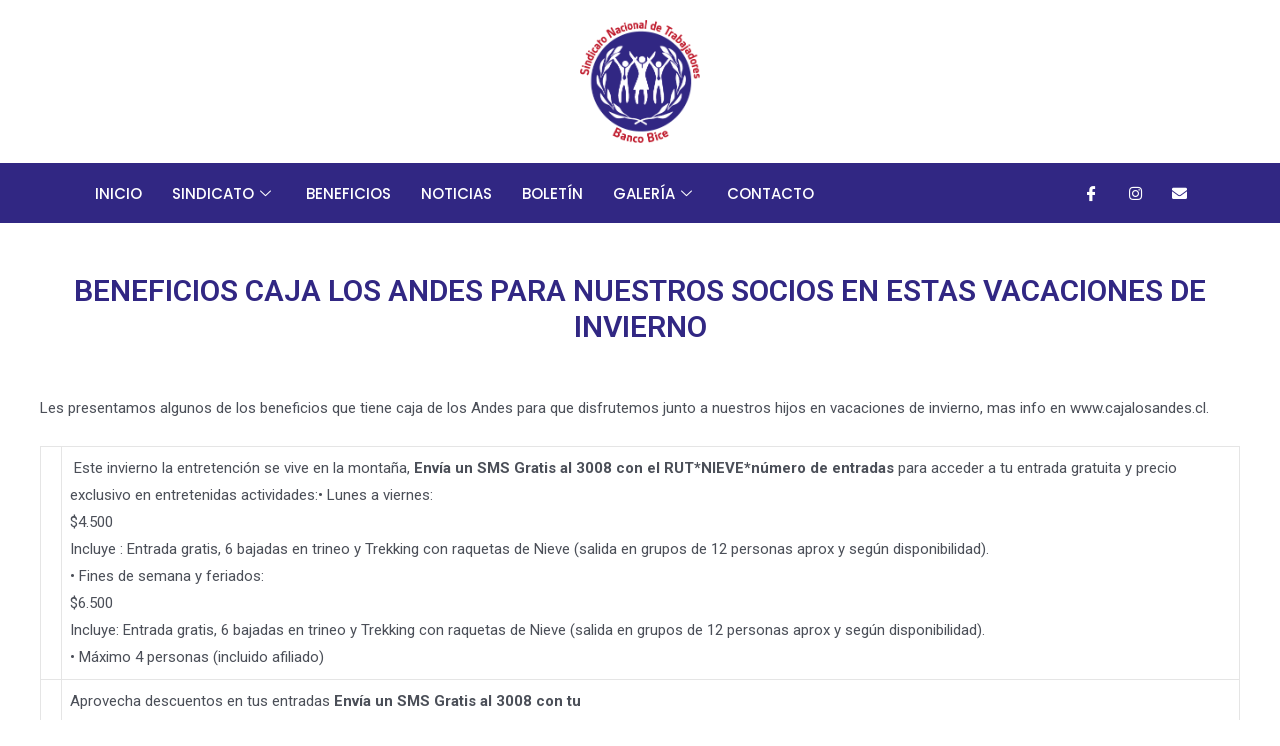

--- FILE ---
content_type: text/css
request_url: https://www.sindicatobancobice.cl/wp-content/uploads/elementor/css/post-2006.css?ver=1649955101
body_size: 9784
content:
.elementor-2006 .elementor-element.elementor-element-8d7fc5b img{width:120px;}.elementor-2006 .elementor-element.elementor-element-8d7fc5b > .elementor-widget-container{padding:10px 0px 10px 0px;}.elementor-2006 .elementor-element.elementor-element-ea1ccc8:not(.elementor-motion-effects-element-type-background), .elementor-2006 .elementor-element.elementor-element-ea1ccc8 > .elementor-motion-effects-container > .elementor-motion-effects-layer{background-color:var( --e-global-color-primary );}.elementor-2006 .elementor-element.elementor-element-ea1ccc8{transition:background 0.3s, border 0.3s, border-radius 0.3s, box-shadow 0.3s;}.elementor-2006 .elementor-element.elementor-element-ea1ccc8 > .elementor-background-overlay{transition:background 0.3s, border-radius 0.3s, opacity 0.3s;}.elementor-bc-flex-widget .elementor-2006 .elementor-element.elementor-element-e272b9c.elementor-column .elementor-widget-wrap{align-items:center;}.elementor-2006 .elementor-element.elementor-element-e272b9c.elementor-column.elementor-element[data-element_type="column"] > .elementor-widget-wrap.elementor-element-populated{align-content:center;align-items:center;}.elementor-2006 .elementor-element.elementor-element-2a20275 .elementskit-menu-container{height:30px;border-radius:0px 0px 0px 0px;}.elementor-2006 .elementor-element.elementor-element-2a20275 .elementskit-navbar-nav > li > a{font-family:"Poppins", Sans-serif;text-transform:uppercase;color:#FFFFFF;padding:0px 15px 0px 15px;}.elementor-2006 .elementor-element.elementor-element-2a20275 .elementskit-navbar-nav > li > a:hover{color:#E3E3E3;}.elementor-2006 .elementor-element.elementor-element-2a20275 .elementskit-navbar-nav > li > a:focus{color:#E3E3E3;}.elementor-2006 .elementor-element.elementor-element-2a20275 .elementskit-navbar-nav > li > a:active{color:#E3E3E3;}.elementor-2006 .elementor-element.elementor-element-2a20275 .elementskit-navbar-nav > li:hover > a{color:#E3E3E3;}.elementor-2006 .elementor-element.elementor-element-2a20275 .elementskit-navbar-nav > li:hover > a .elementskit-submenu-indicator{color:#E3E3E3;}.elementor-2006 .elementor-element.elementor-element-2a20275 .elementskit-navbar-nav > li > a:hover .elementskit-submenu-indicator{color:#E3E3E3;}.elementor-2006 .elementor-element.elementor-element-2a20275 .elementskit-navbar-nav > li > a:focus .elementskit-submenu-indicator{color:#E3E3E3;}.elementor-2006 .elementor-element.elementor-element-2a20275 .elementskit-navbar-nav > li > a:active .elementskit-submenu-indicator{color:#E3E3E3;}.elementor-2006 .elementor-element.elementor-element-2a20275 .elementskit-navbar-nav > li.current-menu-item > a{color:#FFFFFF;}.elementor-2006 .elementor-element.elementor-element-2a20275 .elementskit-navbar-nav > li.current-menu-ancestor > a{color:#FFFFFF;}.elementor-2006 .elementor-element.elementor-element-2a20275 .elementskit-navbar-nav > li.current-menu-ancestor > a .elementskit-submenu-indicator{color:#FFFFFF;}.elementor-2006 .elementor-element.elementor-element-2a20275 .elementskit-navbar-nav > li > a .elementskit-submenu-indicator{color:#FFFFFF;}.elementor-2006 .elementor-element.elementor-element-2a20275 .elementskit-navbar-nav .elementskit-submenu-panel > li > a{padding:15px 15px 15px 15px;color:#FFFFFF;}.elementor-2006 .elementor-element.elementor-element-2a20275 .elementskit-navbar-nav .elementskit-submenu-panel > li > a:hover{color:var( --e-global-color-primary );}.elementor-2006 .elementor-element.elementor-element-2a20275 .elementskit-navbar-nav .elementskit-submenu-panel > li > a:focus{color:var( --e-global-color-primary );}.elementor-2006 .elementor-element.elementor-element-2a20275 .elementskit-navbar-nav .elementskit-submenu-panel > li > a:active{color:var( --e-global-color-primary );}.elementor-2006 .elementor-element.elementor-element-2a20275 .elementskit-navbar-nav .elementskit-submenu-panel > li:hover > a{color:var( --e-global-color-primary );}
					.elementor-2006 .elementor-element.elementor-element-2a20275 .elementskit-navbar-nav .elementskit-submenu-panel > li > a:hover,
					.elementor-2006 .elementor-element.elementor-element-2a20275 .elementskit-navbar-nav .elementskit-submenu-panel > li > a:focus,
					.elementor-2006 .elementor-element.elementor-element-2a20275 .elementskit-navbar-nav .elementskit-submenu-panel > li > a:active,
					.elementor-2006 .elementor-element.elementor-element-2a20275 .elementskit-navbar-nav .elementskit-submenu-panel > li:hover > a{background-color:#FFFFFF;}.elementor-2006 .elementor-element.elementor-element-2a20275 .elementskit-navbar-nav .elementskit-submenu-panel > li.current-menu-item > a{color:#707070 !important;}.elementor-2006 .elementor-element.elementor-element-2a20275 .elementskit-submenu-panel{padding:15px 0px 15px 0px;}.elementor-2006 .elementor-element.elementor-element-2a20275 .elementskit-navbar-nav .elementskit-submenu-panel{border-style:solid;border-width:0px 0px 0px 0px;background-color:var( --e-global-color-primary );border-radius:0px 0px 0px 0px;min-width:220px;}.elementor-2006 .elementor-element.elementor-element-2a20275 .elementskit-menu-hamburger{float:right;}.elementor-2006 .elementor-element.elementor-element-2a20275 .elementskit-menu-hamburger .elementskit-menu-hamburger-icon{background-color:rgba(0, 0, 0, 0.5);}.elementor-2006 .elementor-element.elementor-element-2a20275 .elementskit-menu-hamburger > .ekit-menu-icon{color:rgba(0, 0, 0, 0.5);}.elementor-2006 .elementor-element.elementor-element-2a20275 .elementskit-menu-hamburger:hover .elementskit-menu-hamburger-icon{background-color:rgba(0, 0, 0, 0.5);}.elementor-2006 .elementor-element.elementor-element-2a20275 .elementskit-menu-hamburger:hover > .ekit-menu-icon{color:rgba(0, 0, 0, 0.5);}.elementor-2006 .elementor-element.elementor-element-2a20275 .elementskit-menu-close{color:rgba(51, 51, 51, 1);}.elementor-2006 .elementor-element.elementor-element-2a20275 .elementskit-menu-close:hover{color:rgba(0, 0, 0, 0.5);}.elementor-2006 .elementor-element.elementor-element-15727c5 .ekit_social_media{text-align:right;}.elementor-2006 .elementor-element.elementor-element-15727c5 .elementor-repeater-item-fe8ec69 > a{color:#FFFFFF;}.elementor-2006 .elementor-element.elementor-element-15727c5 .elementor-repeater-item-fe8ec69 > a svg path{stroke:#FFFFFF;fill:#FFFFFF;}.elementor-2006 .elementor-element.elementor-element-15727c5 .elementor-repeater-item-fe8ec69 > a:hover{color:var( --e-global-color-primary );background-color:#FFFFFF;}.elementor-2006 .elementor-element.elementor-element-15727c5 .elementor-repeater-item-fe8ec69 > a:hover svg path{stroke:var( --e-global-color-primary );fill:var( --e-global-color-primary );}.elementor-2006 .elementor-element.elementor-element-15727c5 .elementor-repeater-item-bf11c66 > a{color:#FFFFFF;}.elementor-2006 .elementor-element.elementor-element-15727c5 .elementor-repeater-item-bf11c66 > a svg path{stroke:#FFFFFF;fill:#FFFFFF;}.elementor-2006 .elementor-element.elementor-element-15727c5 .elementor-repeater-item-bf11c66 > a:hover{color:var( --e-global-color-primary );background-color:#FFFFFF;}.elementor-2006 .elementor-element.elementor-element-15727c5 .elementor-repeater-item-bf11c66 > a:hover svg path{stroke:var( --e-global-color-primary );fill:var( --e-global-color-primary );}.elementor-2006 .elementor-element.elementor-element-15727c5 .elementor-repeater-item-09de082 > a{color:#FFFFFF;}.elementor-2006 .elementor-element.elementor-element-15727c5 .elementor-repeater-item-09de082 > a svg path{stroke:#FFFFFF;fill:#FFFFFF;}.elementor-2006 .elementor-element.elementor-element-15727c5 .elementor-repeater-item-09de082 > a:hover{color:var( --e-global-color-primary );background-color:#FFFFFF;}.elementor-2006 .elementor-element.elementor-element-15727c5 .elementor-repeater-item-09de082 > a:hover svg path{stroke:var( --e-global-color-primary );fill:var( --e-global-color-primary );}.elementor-2006 .elementor-element.elementor-element-15727c5 .ekit_social_media > li > a{text-align:center;text-decoration:none;border-radius:50% 50% 50% 50%;width:30px;height:30px;line-height:28px;}.elementor-2006 .elementor-element.elementor-element-15727c5 .ekit_social_media > li{display:inline-block;margin:5px 5px 5px 5px;}@media(min-width:768px){.elementor-2006 .elementor-element.elementor-element-e272b9c{width:79.999%;}.elementor-2006 .elementor-element.elementor-element-5390fab{width:19.957%;}}@media(max-width:1024px){.elementor-2006 .elementor-element.elementor-element-2a20275 .elementskit-nav-identity-panel{padding:10px 0px 10px 0px;}.elementor-2006 .elementor-element.elementor-element-2a20275 .elementskit-menu-container{max-width:350px;border-radius:0px 0px 0px 0px;}.elementor-2006 .elementor-element.elementor-element-2a20275 .elementskit-navbar-nav > li > a{color:#000000;padding:10px 15px 10px 15px;}.elementor-2006 .elementor-element.elementor-element-2a20275 .elementskit-navbar-nav .elementskit-submenu-panel > li > a{padding:15px 15px 15px 15px;}.elementor-2006 .elementor-element.elementor-element-2a20275 .elementskit-navbar-nav .elementskit-submenu-panel{border-radius:0px 0px 0px 0px;}.elementor-2006 .elementor-element.elementor-element-2a20275 .elementskit-menu-hamburger{padding:8px 8px 8px 8px;width:45px;border-radius:3px;}.elementor-2006 .elementor-element.elementor-element-2a20275 .elementskit-menu-close{padding:8px 8px 8px 8px;margin:12px 12px 12px 12px;width:45px;border-radius:3px;}.elementor-2006 .elementor-element.elementor-element-2a20275 .elementskit-nav-logo > img{max-width:160px;max-height:60px;}.elementor-2006 .elementor-element.elementor-element-2a20275 .elementskit-nav-logo{margin:5px 0px 5px 0px;padding:5px 5px 5px 5px;}}@media(max-width:767px){.elementor-2006 .elementor-element.elementor-element-2a20275 .elementskit-nav-logo > img{max-width:120px;max-height:50px;}}

--- FILE ---
content_type: text/css
request_url: https://www.sindicatobancobice.cl/wp-content/uploads/elementor/css/post-2012.css?ver=1649955102
body_size: 11762
content:
.elementor-2012 .elementor-element.elementor-element-6938f8e3 > .elementor-container{max-width:1250px;}.elementor-2012 .elementor-element.elementor-element-6938f8e3:not(.elementor-motion-effects-element-type-background), .elementor-2012 .elementor-element.elementor-element-6938f8e3 > .elementor-motion-effects-container > .elementor-motion-effects-layer{background-color:var( --e-global-color-primary );}.elementor-2012 .elementor-element.elementor-element-6938f8e3{transition:background 0.3s, border 0.3s, border-radius 0.3s, box-shadow 0.3s;padding:40px 0px 0px 0px;}.elementor-2012 .elementor-element.elementor-element-6938f8e3 > .elementor-background-overlay{transition:background 0.3s, border-radius 0.3s, opacity 0.3s;}.elementor-2012 .elementor-element.elementor-element-77021d2d .elementor-repeater-item-2d0f547.elementor-social-icon{background-color:#02010100;}.elementor-2012 .elementor-element.elementor-element-77021d2d .elementor-repeater-item-53d6bea.elementor-social-icon{background-color:#FFFFFF00;}.elementor-2012 .elementor-element.elementor-element-77021d2d .elementor-repeater-item-53d6bea.elementor-social-icon i{color:#FFFFFF;}.elementor-2012 .elementor-element.elementor-element-77021d2d .elementor-repeater-item-53d6bea.elementor-social-icon svg{fill:#FFFFFF;}.elementor-2012 .elementor-element.elementor-element-77021d2d{--grid-template-columns:repeat(0, auto);--grid-column-gap:0px;--grid-row-gap:0px;}.elementor-2012 .elementor-element.elementor-element-77021d2d .elementor-widget-container{text-align:center;}.elementor-2012 .elementor-element.elementor-element-77021d2d .elementor-social-icon{--icon-padding:0.8em;}.elementor-2012 .elementor-element.elementor-element-77021d2d .elementor-social-icon:hover{background-color:#FFFFFF;}.elementor-2012 .elementor-element.elementor-element-77021d2d .elementor-social-icon:hover i{color:var( --e-global-color-primary );}.elementor-2012 .elementor-element.elementor-element-77021d2d .elementor-social-icon:hover svg{fill:var( --e-global-color-primary );}.elementor-2012 .elementor-element.elementor-element-7ff45c5c > .elementor-container > .elementor-column > .elementor-widget-wrap{align-content:center;align-items:center;}.elementor-2012 .elementor-element.elementor-element-f14db21{text-align:left;}.elementor-2012 .elementor-element.elementor-element-f14db21 img{width:150px;}.elementor-2012 .elementor-element.elementor-element-68496bf > .elementor-element-populated{border-style:solid;border-width:0px 0px 0px 0px;border-color:#FFFFFF;transition:background 0.3s, border 0.3s, border-radius 0.3s, box-shadow 0.3s;padding:0px 50px 0px 50px;}.elementor-2012 .elementor-element.elementor-element-68496bf > .elementor-element-populated > .elementor-background-overlay{transition:background 0.3s, border-radius 0.3s, opacity 0.3s;}.elementor-2012 .elementor-element.elementor-element-83fa2d2{text-align:center;}.elementor-2012 .elementor-element.elementor-element-83fa2d2 .elementor-heading-title{color:#FFFFFF;}.elementor-2012 .elementor-element.elementor-element-c152ed2 .eael-simple-menu-container{background-color:var( --e-global-color-primary );}.elementor-2012 .elementor-element.elementor-element-c152ed2 .eael-simple-menu-container .eael-simple-menu.eael-simple-menu-horizontal{background-color:var( --e-global-color-primary );}.elementor-2012 .elementor-element.elementor-element-c152ed2 .eael-simple-menu li a span, .elementor-2012 .elementor-element.elementor-element-c152ed2 .eael-simple-menu li span.eael-simple-menu-indicator{font-size:15px;}.elementor-2012 .elementor-element.elementor-element-c152ed2 .eael-simple-menu li span.eael-simple-menu-indicator svg, .elementor-2012 .elementor-element.elementor-element-c152ed2 .indicator-svg svg{width:15px;}.elementor-2012 .elementor-element.elementor-element-c152ed2 .eael-simple-menu li .eael-simple-menu-indicator:before{color:#f44336;}.elementor-2012 .elementor-element.elementor-element-c152ed2 .eael-simple-menu li .eael-simple-menu-indicator{background-color:#ffffff;border-color:#f44336;}.elementor-2012 .elementor-element.elementor-element-c152ed2 .eael-simple-menu li:hover > a{color:var( --e-global-color-primary );background-color:#FFFFFF;}.elementor-2012 .elementor-element.elementor-element-c152ed2 .eael-simple-menu li:hover > a > span svg{fill:var( --e-global-color-primary );}.elementor-2012 .elementor-element.elementor-element-c152ed2 .eael-simple-menu li.current-menu-item > a{color:var( --e-global-color-primary );background-color:#FFFFFF;}.elementor-2012 .elementor-element.elementor-element-c152ed2 .eael-simple-menu li.current-menu-ancestor > a{color:var( --e-global-color-primary );background-color:#FFFFFF;}.elementor-2012 .elementor-element.elementor-element-c152ed2 .eael-simple-menu li .eael-simple-menu-indicator:hover:before{color:#f44336;}.elementor-2012 .elementor-element.elementor-element-c152ed2 .eael-simple-menu li .eael-simple-menu-indicator.eael-simple-menu-indicator-open:before{color:#f44336;}.elementor-2012 .elementor-element.elementor-element-c152ed2 .eael-simple-menu li .eael-simple-menu-indicator:hover{background-color:#ffffff;border-color:#f44336;}.elementor-2012 .elementor-element.elementor-element-c152ed2 .eael-simple-menu li .eael-simple-menu-indicator.eael-simple-menu-indicator-open{background-color:#ffffff;border-color:#f44336;}.elementor-2012 .elementor-element.elementor-element-c152ed2 .eael-simple-menu.eael-simple-menu-horizontal li ul li a{padding-left:20px;padding-right:20px;}.elementor-2012 .elementor-element.elementor-element-c152ed2 .eael-simple-menu.eael-simple-menu-horizontal li ul li > a{border-bottom:1px solid #f2f2f2;}.elementor-2012 .elementor-element.elementor-element-c152ed2 .eael-simple-menu.eael-simple-menu-vertical li ul li > a{border-bottom:1px solid #f2f2f2;}.elementor-2012 .elementor-element.elementor-element-c152ed2 .eael-simple-menu li ul li a span, .elementor-2012 .elementor-element.elementor-element-c152ed2 .eael-simple-menu li ul li span.eael-simple-menu-indicator{font-size:12px;}.elementor-2012 .elementor-element.elementor-element-c152ed2 .eael-simple-menu li ul li .eael-simple-menu-indicator svg, .elementor-2012 .elementor-element.elementor-element-c152ed2 .eael-simple-menu li ul li a .indicator-svg svg{width:12px;}.elementor-2012 .elementor-element.elementor-element-c152ed2 .eael-simple-menu li ul li .eael-simple-menu-indicator:before{color:#f44336;}.elementor-2012 .elementor-element.elementor-element-c152ed2 .eael-simple-menu li ul li .eael-simple-menu-indicator{background-color:#ffffff;border-color:#f44336;}.elementor-2012 .elementor-element.elementor-element-c152ed2 .eael-simple-menu li ul li .eael-simple-menu-indicator:hover:before{color:#f44336;}.elementor-2012 .elementor-element.elementor-element-c152ed2 .eael-simple-menu li ul li .eael-simple-menu-indicator.eael-simple-menu-indicator-open:before{color:#f44336;}.elementor-2012 .elementor-element.elementor-element-c152ed2 .eael-simple-menu li ul li .eael-simple-menu-indicator:hover{background-color:#ffffff;border-color:#f44336;}.elementor-2012 .elementor-element.elementor-element-c152ed2 .eael-simple-menu li ul li .eael-simple-menu-indicator.eael-simple-menu-indicator-open{background-color:#ffffff;border-color:#f44336;}.elementor-2012 .elementor-element.elementor-element-9b20f25 > .elementor-element-populated{margin:0px 0px 0px 40px;--e-column-margin-right:0px;--e-column-margin-left:40px;}.elementor-2012 .elementor-element.elementor-element-76152d5 .elementor-icon-list-items:not(.elementor-inline-items) .elementor-icon-list-item:not(:last-child){padding-bottom:calc(16px/2);}.elementor-2012 .elementor-element.elementor-element-76152d5 .elementor-icon-list-items:not(.elementor-inline-items) .elementor-icon-list-item:not(:first-child){margin-top:calc(16px/2);}.elementor-2012 .elementor-element.elementor-element-76152d5 .elementor-icon-list-items.elementor-inline-items .elementor-icon-list-item{margin-right:calc(16px/2);margin-left:calc(16px/2);}.elementor-2012 .elementor-element.elementor-element-76152d5 .elementor-icon-list-items.elementor-inline-items{margin-right:calc(-16px/2);margin-left:calc(-16px/2);}body.rtl .elementor-2012 .elementor-element.elementor-element-76152d5 .elementor-icon-list-items.elementor-inline-items .elementor-icon-list-item:after{left:calc(-16px/2);}body:not(.rtl) .elementor-2012 .elementor-element.elementor-element-76152d5 .elementor-icon-list-items.elementor-inline-items .elementor-icon-list-item:after{right:calc(-16px/2);}.elementor-2012 .elementor-element.elementor-element-76152d5 .elementor-icon-list-icon i{color:#FFFFFF;}.elementor-2012 .elementor-element.elementor-element-76152d5 .elementor-icon-list-icon svg{fill:#FFFFFF;}.elementor-2012 .elementor-element.elementor-element-76152d5 .elementor-icon-list-item:hover .elementor-icon-list-icon i{color:#FFFFFF;}.elementor-2012 .elementor-element.elementor-element-76152d5 .elementor-icon-list-item:hover .elementor-icon-list-icon svg{fill:#FFFFFF;}.elementor-2012 .elementor-element.elementor-element-76152d5{--e-icon-list-icon-size:14px;}.elementor-2012 .elementor-element.elementor-element-76152d5 .elementor-icon-list-text{color:#FFFFFF;}.elementor-2012 .elementor-element.elementor-element-76152d5 .elementor-icon-list-item:hover .elementor-icon-list-text{color:#FFFFFF;}.elementor-2012 .elementor-element.elementor-element-76152d5 .elementor-icon-list-item > .elementor-icon-list-text, .elementor-2012 .elementor-element.elementor-element-76152d5 .elementor-icon-list-item > a{font-family:"Questrial", Sans-serif;font-size:1.1rem;font-weight:400;}.elementor-2012 .elementor-element.elementor-element-dc693e6 > .elementor-container > .elementor-column > .elementor-widget-wrap{align-content:center;align-items:center;}.elementor-2012 .elementor-element.elementor-element-dc693e6{padding:43px 0px 0px 0px;}.elementor-2012 .elementor-element.elementor-element-58fd2dc4{text-align:right;}.elementor-2012 .elementor-element.elementor-element-58fd2dc4 .elementor-heading-title{color:#FFFFFF;font-family:"Questrial", Sans-serif;font-size:0.9rem;font-weight:100;text-transform:capitalize;line-height:2.9em;}@media(max-width:1024px){.elementor-2012 .elementor-element.elementor-element-6938f8e3{padding:20px 0px 0px 0px;}.elementor-2012 .elementor-element.elementor-element-77021d2d{--icon-size:18px;}.elementor-2012 .elementor-element.elementor-element-77021d2d .elementor-social-icon{--icon-padding:0.7em;}.elementor-2012 .elementor-element.elementor-element-76152d5 .elementor-icon-list-item > .elementor-icon-list-text, .elementor-2012 .elementor-element.elementor-element-76152d5 .elementor-icon-list-item > a{font-size:0.9rem;}.elementor-2012 .elementor-element.elementor-element-dc693e6{padding:0px 0px 0px 0px;}.elementor-2012 .elementor-element.elementor-element-58fd2dc4 .elementor-heading-title{font-size:0.9rem;}}@media(max-width:767px){.elementor-2012 .elementor-element.elementor-element-6938f8e3{padding:0px 0px 0px 0px;}.elementor-2012 .elementor-element.elementor-element-dc693e6{padding:0px 0px 0px 0px;}.elementor-2012 .elementor-element.elementor-element-58fd2dc4{text-align:center;}.elementor-2012 .elementor-element.elementor-element-58fd2dc4 .elementor-heading-title{font-size:0.9rem;line-height:1.5em;}}@media(min-width:768px){.elementor-2012 .elementor-element.elementor-element-24fda169{width:10%;}.elementor-2012 .elementor-element.elementor-element-4dc6876d{width:90%;}.elementor-2012 .elementor-element.elementor-element-7f787863{width:16.048%;}.elementor-2012 .elementor-element.elementor-element-68496bf{width:50.285%;}}@media(max-width:1024px) and (min-width:768px){.elementor-2012 .elementor-element.elementor-element-7f787863{width:15%;}.elementor-2012 .elementor-element.elementor-element-5063f88a{width:67%;}}